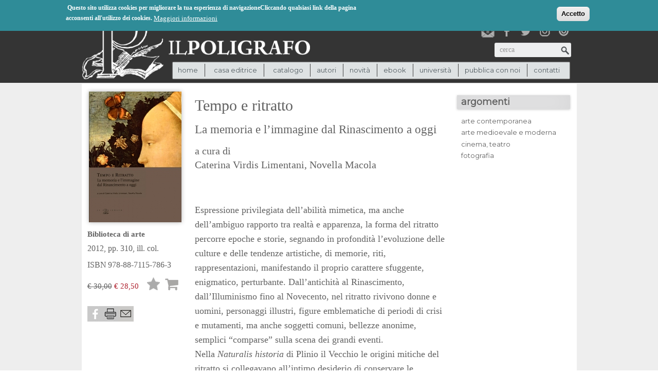

--- FILE ---
content_type: text/html; charset=utf-8
request_url: https://poligrafo.it/tempo-e-ritratto
body_size: 13243
content:
<!DOCTYPE html PUBLIC "-//W3C//DTD XHTML+RDFa 1.0//EN"
  "http://www.w3.org/MarkUp/DTD/xhtml-rdfa-1.dtd">
<html xmlns="http://www.w3.org/1999/xhtml" xml:lang="it" version="XHTML+RDFa 1.0" dir="ltr"
  xmlns:og="http://ogp.me/ns#"
  xmlns:article="http://ogp.me/ns/article#"
  xmlns:book="http://ogp.me/ns/book#"
  xmlns:profile="http://ogp.me/ns/profile#"
  xmlns:video="http://ogp.me/ns/video#"
  xmlns:product="http://ogp.me/ns/product#"
  xmlns:content="http://purl.org/rss/1.0/modules/content/"
  xmlns:dc="http://purl.org/dc/terms/"
  xmlns:foaf="http://xmlns.com/foaf/0.1/"
  xmlns:rdfs="http://www.w3.org/2000/01/rdf-schema#"
  xmlns:sioc="http://rdfs.org/sioc/ns#"
  xmlns:sioct="http://rdfs.org/sioc/types#"
  xmlns:skos="http://www.w3.org/2004/02/skos/core#"
  xmlns:xsd="http://www.w3.org/2001/XMLSchema#">

<head profile="http://www.w3.org/1999/xhtml/vocab">
  <meta http-equiv="Content-Type" content="text/html; charset=utf-8" />
<link rel="shortcut icon" href="https://poligrafo.it/sites/default/files/favicon2_0.png" type="image/png" />
<meta name="description" content="Espressione privilegiata dell’abilità mimetica, ma anche dell’ambiguo rapporto tra realtà e apparenza, la forma del ritratto percorre epoche e storie, segnando in profondità l’evoluzione delle culture e delle tendenze artistiche, di memorie, riti, rappresentazioni, manifestando il proprio carattere sfuggente, enigmatico, perturbante." />
<meta name="generator" content="Drupal 7 (http://drupal.org)" />
<link rel="canonical" href="https://poligrafo.it/tempo-e-ritratto" />
<link rel="shortlink" href="https://poligrafo.it/node/1676" />
<meta property="og:site_name" content="Il Poligrafo casa editrice" />
<meta property="og:type" content="product" />
<meta property="og:url" content="https://poligrafo.it/tempo-e-ritratto" />
<meta property="og:title" content="Tempo e ritratto" />
<meta property="og:description" content="Espressione privilegiata dell’abilità mimetica, ma anche dell’ambiguo rapporto tra realtà e apparenza, la forma del ritratto percorre epoche e storie, segnando in profondità l’evoluzione delle culture e delle tendenze artistiche, di memorie, riti, rappresentazioni, manifestando il proprio carattere sfuggente, enigmatico, perturbante." />
<meta property="og:updated_time" content="2017-07-10T14:39:31+02:00" />
<meta property="og:image:url" content="https://poligrafo.it/sites/default/files/4_biblioteca%20di%20arte_tempo%20e%20ritratto_0.jpg" />
<meta property="article:published_time" content="2014-07-03T16:34:26+02:00" />
<meta property="article:modified_time" content="2017-07-10T14:39:31+02:00" />
  <title>Il Poligrafo casa editrice : Tempo e ritratto</title>
<meta property="og:locale" content="it_COUNTRY" />
<!--<meta name="description" property="og:description" content="Il Poligrafo casa editrice : Tempo e ritratto" />-->
  <link type="text/css" rel="stylesheet" href="https://poligrafo.it/sites/default/files/css/css_xE-rWrJf-fncB6ztZfd2huxqgxu4WO-qwma6Xer30m4.css" media="all" />
<link type="text/css" rel="stylesheet" href="https://poligrafo.it/sites/default/files/css/css_4o7Exmz93oVEawmBWDMH5pdsHp7NfNGjLrdZaNlMFl8.css" media="all" />
<link type="text/css" rel="stylesheet" href="https://poligrafo.it/sites/default/files/css/css_Hmu3zxLEXy361wOZsx6Ajih1L0bb2s3vmQyQodJ3yX4.css" media="all" />
<style type="text/css" media="all">
<!--/*--><![CDATA[/*><!--*/
#sliding-popup.sliding-popup-top,#sliding-popup.sliding-popup-top .eu-cookie-withdraw-banner,.eu-cookie-withdraw-tab{background:#0779BF;}#sliding-popup.sliding-popup-top.eu-cookie-withdraw-wrapper{background:transparent}#sliding-popup .popup-content #popup-text h1,#sliding-popup .popup-content #popup-text h2,#sliding-popup .popup-content #popup-text h3,#sliding-popup .popup-content #popup-text p,.eu-cookie-compliance-secondary-button,.eu-cookie-withdraw-tab{color:#ffffff !important;}.eu-cookie-withdraw-tab{border-color:#ffffff;}.eu-cookie-compliance-more-button{color:#ffffff !important;}#sliding-popup.sliding-popup-top{position:fixed;}

/*]]>*/-->
</style>
<link type="text/css" rel="stylesheet" href="https://poligrafo.it/sites/default/files/css/css_d33vHht1wDJHwGFUtaNGrmL4Y-RUE5pLX8TRcw8iy5Y.css" media="all" />
<link type="text/css" rel="stylesheet" href="https://fonts.googleapis.com/css?family=Montserrat:regular&amp;subset=latin" media="all" />
  <script type="text/javascript" src="//code.jquery.com/jquery-1.10.2.min.js"></script>
<script type="text/javascript">
<!--//--><![CDATA[//><!--
window.jQuery || document.write("<script src='/sites/all/modules/jquery_update/replace/jquery/1.10/jquery.min.js'>\x3C/script>")
//--><!]]>
</script>
<script type="text/javascript" src="https://poligrafo.it/misc/jquery-extend-3.4.0.js?v=1.10.2"></script>
<script type="text/javascript" src="https://poligrafo.it/misc/jquery-html-prefilter-3.5.0-backport.js?v=1.10.2"></script>
<script type="text/javascript" src="https://poligrafo.it/misc/jquery.once.js?v=1.2"></script>
<script type="text/javascript" src="https://poligrafo.it/misc/drupal.js?t0m5et"></script>
<script type="text/javascript" src="https://poligrafo.it/sites/all/modules/eu_cookie_compliance/js/jquery.cookie-1.4.1.min.js?v=1.4.1"></script>
<script type="text/javascript" src="https://poligrafo.it/misc/form-single-submit.js?v=7.103"></script>
<script type="text/javascript" src="https://poligrafo.it/sites/default/files/languages/it_dJSuL6YdsyrUk47m25W0fR4i1Mih2eQuBq1swJMf3JU.js?t0m5et"></script>
<script type="text/javascript" src="https://poligrafo.it/sites/all/modules/lightbox2/js/lightbox.js?t0m5et"></script>
<script type="text/javascript" src="https://poligrafo.it/sites/all/modules/jcarousel/js/jcarousel.js?t0m5et"></script>
<script type="text/javascript" src="https://poligrafo.it/sites/all/modules/jcarousel/js/jquery.jcarousel.min.js?t0m5et"></script>
<script type="text/javascript" src="https://poligrafo.it/sites/all/modules/google_analytics/googleanalytics.js?t0m5et"></script>
<script type="text/javascript">
<!--//--><![CDATA[//><!--
(function(i,s,o,g,r,a,m){i["GoogleAnalyticsObject"]=r;i[r]=i[r]||function(){(i[r].q=i[r].q||[]).push(arguments)},i[r].l=1*new Date();a=s.createElement(o),m=s.getElementsByTagName(o)[0];a.async=1;a.src=g;m.parentNode.insertBefore(a,m)})(window,document,"script","//www.google-analytics.com/analytics.js","ga");ga("create", "UA-111429490-1", {"cookieDomain":"auto"});ga("send", "pageview");
//--><!]]>
</script>
<script type="text/javascript" src="https://poligrafo.it/sites/all/themes/spotlight/js/html5shiv.js?t0m5et"></script>
<script type="text/javascript" src="https://poligrafo.it/sites/all/themes/spotlight/js/jquery-ui.min.js?t0m5et"></script>
<script type="text/javascript" src="https://poligrafo.it/sites/all/themes/spotlight/js/jquery.quicksand.js?t0m5et"></script>
<script type="text/javascript" src="https://poligrafo.it/sites/all/themes/spotlight/js/functions.js?t0m5et"></script>
<script type="text/javascript" src="https://poligrafo.it/sites/all/themes/spotlight/js/customfunctions.js?t0m5et"></script>
<script type="text/javascript" src="https://poligrafo.it/sites/all/themes/spotlight/js/mobile-detect.js?t0m5et"></script>
<script type="text/javascript">
<!--//--><![CDATA[//><!--
jQuery.extend(Drupal.settings, {"basePath":"\/","pathPrefix":"","setHasJsCookie":0,"ajaxPageState":{"theme":"spotlight","theme_token":"dfQgqws9VyDiKJqiQst39p0iB3GS2xvAQ6EsL_drGAg","js":{"0":1,"1":1,"sites\/all\/modules\/eu_cookie_compliance\/js\/eu_cookie_compliance.js":1,"\/\/code.jquery.com\/jquery-1.10.2.min.js":1,"2":1,"misc\/jquery-extend-3.4.0.js":1,"misc\/jquery-html-prefilter-3.5.0-backport.js":1,"misc\/jquery.once.js":1,"misc\/drupal.js":1,"sites\/all\/modules\/eu_cookie_compliance\/js\/jquery.cookie-1.4.1.min.js":1,"misc\/form-single-submit.js":1,"public:\/\/languages\/it_dJSuL6YdsyrUk47m25W0fR4i1Mih2eQuBq1swJMf3JU.js":1,"sites\/all\/modules\/lightbox2\/js\/lightbox.js":1,"sites\/all\/modules\/jcarousel\/js\/jcarousel.js":1,"sites\/all\/modules\/jcarousel\/js\/jquery.jcarousel.min.js":1,"sites\/all\/modules\/google_analytics\/googleanalytics.js":1,"3":1,"sites\/all\/themes\/spotlight\/js\/html5shiv.js":1,"sites\/all\/themes\/spotlight\/js\/jquery-ui.min.js":1,"sites\/all\/themes\/spotlight\/js\/jquery.quicksand.js":1,"sites\/all\/themes\/spotlight\/js\/functions.js":1,"sites\/all\/themes\/spotlight\/js\/customfunctions.js":1,"sites\/all\/themes\/spotlight\/js\/mobile-detect.js":1},"css":{"modules\/system\/system.base.css":1,"modules\/system\/system.menus.css":1,"modules\/system\/system.messages.css":1,"modules\/system\/system.theme.css":1,"sites\/all\/modules\/commerce_osp\/commerce_osp.css":1,"sites\/all\/modules\/date\/date_api\/date.css":1,"sites\/all\/modules\/date\/date_popup\/themes\/datepicker.1.7.css":1,"modules\/field\/theme\/field.css":1,"modules\/node\/node.css":1,"modules\/search\/search.css":1,"modules\/user\/user.css":1,"sites\/all\/modules\/webform_confirm_email\/webform_confirm_email.css":1,"sites\/all\/modules\/views\/css\/views.css":1,"sites\/all\/modules\/ckeditor\/ckeditor.css":1,"sites\/all\/modules\/ctools\/css\/ctools.css":1,"sites\/all\/modules\/lightbox2\/css\/lightbox.css":1,"sites\/all\/modules\/field_group\/field_group.field_ui.css":1,"sites\/all\/modules\/jcarousel\/skins\/default\/jcarousel-default.css":1,"sites\/all\/modules\/eu_cookie_compliance\/css\/eu_cookie_compliance.css":1,"sites\/all\/modules\/jquery_update\/replace\/ui\/themes\/base\/minified\/jquery-ui.min.css":1,"sites\/all\/modules\/jquery_update\/replace\/ui\/themes\/base\/minified\/jquery.ui.theme.min.css":1,"0":1,"sites\/all\/themes\/spotlight\/css\/bootstrap.css":1,"sites\/all\/themes\/spotlight\/css\/bootstrap-responsive.css":1,"sites\/all\/themes\/spotlight\/css\/styles.css":1,"sites\/all\/themes\/spotlight\/css\/responsive.css":1,"sites\/all\/themes\/spotlight\/css\/spotlight_custom.css":1,"https:\/\/fonts.googleapis.com\/css?family=Montserrat:regular\u0026subset=latin":1}},"jcarousel":{"ajaxPath":"\/jcarousel\/ajax\/views","carousels":{"jcarousel-dom-1":{"view_options":{"view_args":"1488\/1676","view_path":"node\/1676","view_base_path":null,"view_display_id":"block_2","view_name":"related_products","jcarousel_dom_id":1},"wrap":"circular","visible":3,"scroll":3,"autoPause":1,"start":1,"skin":"default","selector":".jcarousel-dom-1"},"prodottiaffini":{"horizontal":true,"skin":"default","selector":".prodottiaffini"},"jcarousel-dom-2":{"view_options":{"view_args":"110\/1676","view_path":"node\/1676","view_base_path":null,"view_display_id":"block","view_name":"related_products","jcarousel_dom_id":2},"wrap":"circular","visible":3,"scroll":3,"autoPause":1,"start":1,"skin":"default","selector":".jcarousel-dom-2"}}},"lightbox2":{"rtl":"0","file_path":"\/(\\w\\w\/)public:\/","default_image":"\/sites\/all\/modules\/lightbox2\/images\/brokenimage.jpg","border_size":10,"font_color":"000","box_color":"fff","top_position":"","overlay_opacity":"0.8","overlay_color":"000","disable_close_click":1,"resize_sequence":0,"resize_speed":400,"fade_in_speed":400,"slide_down_speed":600,"use_alt_layout":0,"disable_resize":0,"disable_zoom":0,"force_show_nav":1,"show_caption":1,"loop_items":0,"node_link_text":"View Image Details","node_link_target":0,"image_count":"Image !current of !total","video_count":"Video !current of !total","page_count":"Page !current of !total","lite_press_x_close":"press \u003Ca href=\u0022#\u0022 onclick=\u0022hideLightbox(); return FALSE;\u0022\u003E\u003Ckbd\u003Ex\u003C\/kbd\u003E\u003C\/a\u003E to close","download_link_text":"","enable_login":false,"enable_contact":false,"keys_close":"c x 27","keys_previous":"p 37","keys_next":"n 39","keys_zoom":"z","keys_play_pause":"32","display_image_size":"original","image_node_sizes":"()","trigger_lightbox_classes":"","trigger_lightbox_group_classes":"","trigger_slideshow_classes":"","trigger_lightframe_classes":"","trigger_lightframe_group_classes":"","custom_class_handler":0,"custom_trigger_classes":"","disable_for_gallery_lists":true,"disable_for_acidfree_gallery_lists":true,"enable_acidfree_videos":true,"slideshow_interval":5000,"slideshow_automatic_start":true,"slideshow_automatic_exit":true,"show_play_pause":true,"pause_on_next_click":false,"pause_on_previous_click":true,"loop_slides":false,"iframe_width":600,"iframe_height":400,"iframe_border":1,"enable_video":0,"useragent":"Mozilla\/5.0 (compatible; AhrefsBot\/7.0; +http:\/\/ahrefs.com\/robot\/)"},"urlIsAjaxTrusted":{"\/tempo-e-ritratto":true},"eu_cookie_compliance":{"popup_enabled":1,"popup_agreed_enabled":0,"popup_hide_agreed":0,"popup_clicking_confirmation":1,"popup_scrolling_confirmation":false,"popup_html_info":"\u003Cdiv\u003E\n  \u003Cdiv class=\u0022popup-content info\u0022\u003E\n    \u003Cdiv id=\u0022popup-text\u0022\u003E\n      \u003Cp\u003E\u00a0Questo sito utilizza cookies per migliorare la tua esperienza di navigazioneCliccando qualsiasi link della pagina acconsenti all\u0027utilizzo dei cookies.\u003C\/p\u003E\n              \u003Cbutton type=\u0022button\u0022 class=\u0022find-more-button eu-cookie-compliance-more-button\u0022\u003EMaggiori informazioni\u003C\/button\u003E\n          \u003C\/div\u003E\n    \u003Cdiv id=\u0022popup-buttons\u0022\u003E\n      \u003Cbutton type=\u0022button\u0022 class=\u0022agree-button eu-cookie-compliance-default-button\u0022\u003EAccetto\u003C\/button\u003E\n          \u003C\/div\u003E\n  \u003C\/div\u003E\n\u003C\/div\u003E","use_mobile_message":false,"mobile_popup_html_info":"\u003Cdiv\u003E\n  \u003Cdiv class=\u0022popup-content info\u0022\u003E\n    \u003Cdiv id=\u0022popup-text\u0022\u003E\n                    \u003Cbutton type=\u0022button\u0022 class=\u0022find-more-button eu-cookie-compliance-more-button\u0022\u003EMaggiori informazioni\u003C\/button\u003E\n          \u003C\/div\u003E\n    \u003Cdiv id=\u0022popup-buttons\u0022\u003E\n      \u003Cbutton type=\u0022button\u0022 class=\u0022agree-button eu-cookie-compliance-default-button\u0022\u003EAccetto\u003C\/button\u003E\n          \u003C\/div\u003E\n  \u003C\/div\u003E\n\u003C\/div\u003E\n","mobile_breakpoint":"768","popup_html_agreed":"\u003Cdiv\u003E\n  \u003Cdiv class=\u0022popup-content agreed\u0022\u003E\n    \u003Cdiv id=\u0022popup-text\u0022\u003E\n      \u003Cp\u003EThank you for accepting cookiesYou can now hide this message or find out more about cookies.\u003C\/p\u003E\n    \u003C\/div\u003E\n    \u003Cdiv id=\u0022popup-buttons\u0022\u003E\n      \u003Cbutton type=\u0022button\u0022 class=\u0022hide-popup-button eu-cookie-compliance-hide-button\u0022\u003ENascondi\u003C\/button\u003E\n              \u003Cbutton type=\u0022button\u0022 class=\u0022find-more-button eu-cookie-compliance-more-button-thank-you\u0022 \u003EMaggiori info\u003C\/button\u003E\n          \u003C\/div\u003E\n  \u003C\/div\u003E\n\u003C\/div\u003E","popup_use_bare_css":false,"popup_height":"auto","popup_width":"100%","popup_delay":1000,"popup_link":"\/privacy-policy","popup_link_new_window":1,"popup_position":1,"popup_language":"it","store_consent":false,"better_support_for_screen_readers":0,"reload_page":0,"domain":"","popup_eu_only_js":0,"cookie_lifetime":100,"cookie_session":false,"disagree_do_not_show_popup":0,"method":"default","whitelisted_cookies":"","withdraw_markup":"\u003Cbutton type=\u0022button\u0022 class=\u0022eu-cookie-withdraw-tab\u0022\u003EPrivacy settings\u003C\/button\u003E\n\u003Cdiv class=\u0022eu-cookie-withdraw-banner\u0022\u003E\n  \u003Cdiv class=\u0022popup-content info\u0022\u003E\n    \u003Cdiv id=\u0022popup-text\u0022\u003E\n      \u003Ch2\u003EWe use cookies on this site to enhance your user experience\u003C\/h2\u003E\n\u003Cp\u003EYou have given your consent for us to set cookies.\u003C\/p\u003E\n    \u003C\/div\u003E\n    \u003Cdiv id=\u0022popup-buttons\u0022\u003E\n      \u003Cbutton type=\u0022button\u0022 class=\u0022eu-cookie-withdraw-button\u0022\u003EWithdraw consent\u003C\/button\u003E\n    \u003C\/div\u003E\n  \u003C\/div\u003E\n\u003C\/div\u003E\n","withdraw_enabled":false},"googleanalytics":{"trackOutbound":1,"trackMailto":1,"trackDownload":1,"trackDownloadExtensions":"7z|aac|arc|arj|asf|asx|avi|bin|csv|doc(x|m)?|dot(x|m)?|exe|flv|gif|gz|gzip|hqx|jar|jpe?g|js|mp(2|3|4|e?g)|mov(ie)?|msi|msp|pdf|phps|png|ppt(x|m)?|pot(x|m)?|pps(x|m)?|ppam|sld(x|m)?|thmx|qtm?|ra(m|r)?|sea|sit|tar|tgz|torrent|txt|wav|wma|wmv|wpd|xls(x|m|b)?|xlt(x|m)|xlam|xml|z|zip"}});
//--><!]]>
</script>
                   
  <meta name="viewport" content="width=device-width, initial-scale=1, maximum-scale=1">
</head>
<body class="html not-front not-logged-in no-sidebars page-node page-node- page-node-1676 node-type-product-display" >
  <div id="skip-link">
    <a href="#" class="element-invisible element-focusable">Jump to Navigation</a>
  </div>
    



<header>
	<div id="topbar">
		<div class="container-fluid">
		  <div class="row-fluid">
		    <div class="span12">
		     	<div id="group-assets">
			  <div class="region region-cart">
    <div id="block-commerce-cart-cart" class="block block-commerce-cart">

      
  
  <div class="content">
    <div class="cart-empty-block"> (0)</div>  </div>

</div><!-- /.block -->
  </div><!-- /.region -->
		
                          <div class="region region-eyebrow">
    <div id="block-menu-menu-eyebrow" class="block block-menu">

      
  
  <div class="content">
    <ul class="menu"><li class="first leaf"><a href="/user" title="">login</a></li>
<li class="last leaf"><a href="/checkout" title="">checkout</a></li>
</ul>  </div>

</div><!-- /.block -->
  </div><!-- /.region -->
                        </div>
		    </div>
		  </div>
		</div>
	</div>	

	<div id="header-main">
		<div class="container-fluid">
		  <div class="row-fluid">
		  	 <div class="span9">
			  	 <div id="logo">
				
					<a href='/'><img align='left' src='https://poligrafo.it/sites/default/files/logo_500x150_0.png'></a>					
					
				</div>
		  	 </div>
		  	 <div class="span3">
			  	 <div id="wrap">
					<div id="social">
                                               <a id="newsletter" href="/iscrizione-newsletter" title="Iscriviti alla nostra newsletter"></a>
						<a id="facebook" href="https://www.facebook.com/Il-Poligrafo-Casa-Editrice-725916947436608/" target="new" title="Poligrafo su facebook"></a>
						<a id="twitter" href="https://twitter.com/ilpoligrafo" target="new" title="Poligrafo su twitter"></a>
						<a id="instagram" href="https://www.instagram.com/ilpoligrafo/" target="new" title="Poligrafo su instagram"></a>
						<a id="issuu" href="https://issuu.com/ilpoligrafo" target="new" title="Poligrafo su issuu"></a>
					</div>
					
				</div>
                              <div id="search">
						  <div class="region region-search">
    <div id="block-search-form" class="block block-search">

      
  
  <div class="content">
    <form action="/tempo-e-ritratto" method="post" id="search-block-form" accept-charset="UTF-8"><div><div class="container-inline">
      <h2 class="element-invisible">Form di ricerca</h2>
    <div class="form-item form-type-textfield form-item-search-block-form">
  <label class="element-invisible" for="edit-search-block-form--2">Cerca </label>
 <input title="cerca" placeholder="cerca" type="text" id="edit-search-block-form--2" name="search_block_form" value="" size="15" maxlength="128" class="form-text" />
</div>
<div class="form-actions form-wrapper" id="edit-actions"><input type="submit" id="edit-submit--2" name="op" value="Cerca" class="form-submit" /></div><input type="hidden" name="form_build_id" value="form-7rWZWxId1H8Fzy2uUHGapsoKL490xx0pgmDv0mas2CM" />
<input type="hidden" name="form_id" value="search_block_form" />
</div>
</div></form>  </div>

</div><!-- /.block -->
  </div><!-- /.region -->
					</div>
		  	 </div>
                     
                    <div id="navigation">
                              <div class="region region-navigation">
    <div id="block-system-main-menu" class="block block-system block-menu">

      
  
  <div class="content">
    <ul class="menu"><li class="first leaf"><a href="/">Home</a></li>
<li class="expanded nolink"><span>casa editrice</span><ul class="menu"><li class="first leaf"><a href="/casa-editrice">casa editrice</a></li>
<li class="last leaf"><a href="/casa-editrice/partners">partners</a></li>
</ul></li>
<li class="expanded nolink"><span>catalogo</span><ul class="menu"><li class="first leaf"><a href="/catalogo" title="">ricerca</a></li>
<li class="leaf"><a href="/collane" title="">collane</a></li>
<li class="leaf"><a href="/riviste" title="">riviste</a></li>
<li class="last leaf"><a href="/promozioni">promozioni</a></li>
</ul></li>
<li class="leaf"><a href="/autori" title="">autori</a></li>
<li class="leaf"><a href="/novita" title="">novità</a></li>
<li class="leaf"><a href="/e-book" title="">ebook</a></li>
<li class="leaf"><a href="/universita">università</a></li>
<li class="leaf"><a href="/pubblica-con-noi">pubblica con noi</a></li>
<li class="last leaf"><a href="/contatti">contatti</a></li>
</ul>  </div>

</div><!-- /.block -->
  </div><!-- /.region -->
                    </div>
		  </div>
		</div> 
	</div>
</header>
<div id="main-container">
	<div id="main">
		<div class="container-fluid">
		
			<div class="row-fluid">
                                <div class="row-fluid">
				<div class="span12">
                                					</div>	
                                </div>
				<div class="span12">
                                    
										 				      				      				      
				</div>    
	
			</div>
		
			
			<div class="span12" id="before-node-display">		
				                             
                            			 
                            			</div>
                    			<div class="span9" id="node-display">
                            
                              <div class="region region-content">
    <div id="block-system-main" class="block block-system">

      
  
  <div class="content">
    <div id="node-1676" class="node node-product-display clearfix" about="/tempo-e-ritratto" typeof="sioc:Item foaf:Document">

 
  
  
  
  <div class="content">
      </div>

  
  
</div><!-- /.node -->
  </div>

</div><!-- /.block -->
<div id="block-views-full-product-details-block" class="block block-views">

      
  
  <div class="content">
    <div class="view view-full-product-details view-id-full_product_details view-display-id-block view-dom-id-0fbf17df3f132bf99b68ecc2e058061f">
            <div class="view-header">
      <div class="view view-product-image-and-gallery view-id-product_image_and_gallery view-display-id-block view-dom-id-6dd0d3c62e5bcc351256b17a5bf8ccdd">
        
  
  
      <div class="view-content">
        <div class="views-row views-row-1 views-row-odd views-row-first views-row-last">
      
  <div class="views-field views-field-field-image">        <div class="field-content"><a href="https://poligrafo.it/sites/default/files/styles/mg_scheda_zoomed_1024/public/4_biblioteca%20di%20arte_tempo%20e%20ritratto_0.jpg?itok=U2l6sgBA" rel="lightbox[field_image][]" title=""><img typeof="foaf:Image" src="https://poligrafo.it/sites/default/files/styles/product_display/public/4_biblioteca%20di%20arte_tempo%20e%20ritratto_0.jpg?itok=a6Vi2013" alt="" /></a></div>  </div>  
  <div class="views-field views-field-php-1">        <span class="field-content"><b><a href="collana_rivista/biblioteca-di-arte">Biblioteca di arte</a></b>   </span>  </div>  
  <span class="views-field views-field-field-brief-description">        <div class="field-content">2012,  pp. 310, ill. col. </div>  </span>  
  <div class="views-field views-field-field-isbn-issn">    <span class="views-label views-label-field-isbn-issn">ISBN</span>    <div class="field-content"> 978-88-7115-786-3</div>  </div>  
  <div class="views-field views-field-nothing">        <span class="field-content">  <div id="price"><span class="not-discounted">&euro; 30,00</span><pan class="discounted"> € 28,50</span></div>

 <div id="add"><form class="commerce-add-to-cart commerce-cart-add-to-cart-form-173" action="/tempo-e-ritratto" method="post" id="commerce-cart-add-to-cart-form-173" accept-charset="UTF-8"><div><input type="hidden" name="product_id" value="173" />
<input type="hidden" name="form_build_id" value="form-dxCJIl-uTOpxZFMWipyiVhKzS38vIkk3nIFAfNG-w_g" />
<input type="hidden" name="form_id" value="commerce_cart_add_to_cart_form_173" />
<a href="/user/login?wishlist_product=173&amp;destination=node/1676" class="add-to-wishlist" id="add-wishlist-173">Lista desideri</a><div id="edit-line-item-fields" class="form-wrapper"></div><input type="hidden" name="quantity" value="1" />
<input type="submit" id="edit-submit" name="op" value="Aggiungi al carrello" class="form-submit" /></div></form></div>
<div class="clearboth red"></div></span>  </div>  
  <div class="views-field views-field-php">        <span class="field-content"></span>  </div>  
  <div class="views-field views-field-nothing-1">        <span class="field-content"><div class="clearboth">
<a class="fbooklink" href="http://facebook.com/sharer.php?u=http://poligrafo.it/tempo-e-ritratto&t=tempo+e+ritratto target="_new" title="condividi su facebook"></a><a href="javascript:window.print();" target="_new" class="stampalink" title="stampa la scheda libro"></a><a href="/forward?path=tempo-e-ritratto"  class="sendtoafriendlink" title="segnala la pubblicazione"></a> 
</div></span>  </div>  </div>
    </div>
  
  
  
  
  
  
</div>    </div>
  
  
  
      <div class="view-content">
        <div class="views-row views-row-1 views-row-odd views-row-first views-row-last">
      
  <div class="views-field views-field-field-autori">        <div class="field-content"></div>  </div>  
  <div class="views-field views-field-php">        <span class="field-content"><h1 class="views-field views-field-title"><span class="field-content"> Tempo e ritratto</span>  </h1></span>  </div>  
  <div class="views-field views-field-field-sottotitolo">        <div class="field-content"><p>La memoria e l’immagine dal Rinascimento a oggi</p>
</div>  </div>  
  <div class="views-field views-field-field-curatori">    <span class="views-label views-label-field-curatori">a cura di </span>    <div class="field-content"><a href="/autori/caterina-virdis-limentani">Caterina Virdis Limentani</a>, <a href="/autori/novella-macola">Novella Macola</a></div>  </div>  
  <div class="views-field views-field-body">        <div class="field-content"><p>Espressione privilegiata dell’abilità mimetica, ma anche dell’ambiguo rapporto tra realtà e apparenza, la forma del ritratto percorre epoche e storie, segnando in profondità l’evoluzione delle culture e delle tendenze artistiche, di memorie, riti, rappresentazioni, manifestando il proprio carattere sfuggente, enigmatico, perturbante. Dall’antichità al Rinascimento, dall’Illuminismo fino al Novecento, nel ritratto rivivono donne e uomini, personaggi illustri, figure emblematiche di periodi di crisi e mutamenti, ma anche soggetti comuni, bellezze anonime, semplici “comparse” sulla scena dei grandi eventi.<br />
	Nella <i>Naturalis historia</i> di Plinio il Vecchio le origini mitiche del ritratto si collegavano all’intimo desiderio di conservare le sembianze del volto amato, di preservarne l’effigie dallo scorrere lacerante del tempo, richiamando qualcosa che sta “al posto di”, come nel verbo latino <i>protraho</i> (da cui <i>portrait</i> in francese e inglese).<br />
	Tuttavia è agli albori della modernità che il trionfo del ritratto, come viene evidenziato nei saggi qui raccolti, riflette e accompagna l’affermazione di una nuova visione dell’uomo, laica e secolarizzata, annunciando l’approssimarsi di un’era inquieta, in cui si incrociano percorsi e sperimentazioni, avanguardie artistiche e invenzioni come la fotografia, rappresentazioni iperrealistiche e astratte. È questa, del resto, la dialettica di una apparente immobilità che sembra connaturata al ritratto e che Walter Benjamin annoterà nelle sue riflessioni: «Non è che il passato getti la sua luce sul presente o il presente la sua luce sul passato, ma immagine è ciò in cui quel che è stato si unisce fulmineamente con l’ora in una costellazione. In altre parole, immagine è la dialettica nell’immobilità». Una immobilità solo apparente, che rinvia a un’interna tensione, a una densa stratificazione di livelli espressivi e significati, di rimandi e possibili interpretazioni.</p>
</div>  </div>  
  <div class="views-field views-field-field-bio-autori">        <div class="field-content"></div>  </div>  
  <div class="views-field views-field-field-bio-curatori">        <div class="field-content"><p>Caterina Virdis Limentani, storica dell’arte moderna, ha insegnato all’Università di Padova e dal 2007 si è trasferita all’Università di Sassari. La sua produzione è prevalentemente dedicata alla pittura e alla miniatura del Rinascimento europeo e alle indagini tecnologiche relative alla pittura. Ha inoltre rivelato interesse continuo per l’estetica e la produzione degli artisti del nostro tempo, dimostrandosi attenta in particolare ai classici della pittura contemporanea.</p>
<p>	Novella Macola ha conseguito il Dottorato di ricerca in Storia e Critica dei Beni Artistici e Musicali presso l’Università degli Studi di Padova; è stata assegnista di ricerca in Storia dell’Arte Moderna a Sassari. Ha pubblicato <i>Sguardi e scritture. Figure con libro nella ritrattistica italiana della prima metà del Cinquecento</i> (Venezia, Istituto Veneto di Scienze Lettere ed Arti, 2007).</p>
</div>  </div>  </div>
    </div>
  
  
  
  
  
  
</div>  </div>

</div><!-- /.block -->
<div id="block-block-26" class="block block-block">

      
  
  <div class="content">
    <h2 onClick="jQuery('#block-block-26').find('.view-id-prossimi_eventi').children().find('.view-content').toggle('slow');"> eventi / presentazioni &raquo;</h2><div class="view view-prossimi-eventi view-id-prossimi_eventi view-display-id-eventi_futuri_pubblicazione view-dom-id-f9040ae48a446aafcc3d2bcf6572648b">
        
  
  
      <div class="view-empty">
      <p>non ci sono prossimi eventi associati alla pubblicazione</p>
    </div>
  
  
  
  
      <div class="view-footer">
      <div class="view view-prossimi-eventi view-id-prossimi_eventi view-display-id-archivio_eventi_scheda view-dom-id-1f4d672f48221689391c707e95d4d261">
            <div class="view-header">
      <h4 onClick="jQuery(this).parent().parent().find('.view-content').toggle('slow');">Archivio &raquo;</h4>    </div>
  
  
  
      <div class="view-content">
        <div class="views-row views-row-1 views-row-odd views-row-first">
      
  <div class="views-field views-field-field-dataevento">        <div class="field-content"><span class="date-display-single" property="dc:date" datatype="xsd:dateTime" content="2013-05-06T16:00:00+02:00">06 Maggio 2013 ore 16:00</span></div>  </div>  
  <div class="views-field views-field-title">        <span class="field-content"><a href="/eventi/tempo-e-ritratto-1">Ferrara, Sala dei Comuni Castello Estense</a></span>  </div>  
  <div class="views-field views-field-edit-node">        <span class="field-content"></span>  </div>  
  <div class="views-field views-field-delete-node">        <span class="field-content"></span>  </div>  </div>
  <div class="views-row views-row-2 views-row-even views-row-last">
      
  <div class="views-field views-field-field-dataevento">        <div class="field-content"><span class="date-display-single" property="dc:date" datatype="xsd:dateTime" content="2012-12-20T17:00:00+01:00">20 Dicembre 2012 ore 17:00</span></div>  </div>  
  <div class="views-field views-field-title">        <span class="field-content"><a href="/eventi/tempo-e-ritratto">Padova, Libreria La forma del libro</a></span>  </div>  
  <div class="views-field views-field-edit-node">        <span class="field-content"></span>  </div>  
  <div class="views-field views-field-delete-node">        <span class="field-content"></span>  </div>  </div>
    </div>
  
  
  
  
  
  
</div>    </div>
  
  
</div>  </div>

</div><!-- /.block -->
<div id="block-block-14" class="block block-block">

      
  
  <div class="content">
    <div class="view view-related-products view-id-related_products view-display-id-block_2 view-dom-id-39c0dbe4d343a6ee4fa3ce8d80e72298">
            <div class="view-header">
      <h2>dello stesso autore</h2>
    </div>
  
  
  
      <div class="view-content">
      <ul class="jcarousel jcarousel-view--related-products--block-2 jcarousel-dom-1">
      <li class="jcarousel-item-1 odd" style="display: none;">  
  <div class="views-field views-field-field-image">        <div class="field-content"><a href="/amicizia"><img typeof="foaf:Image" src="https://poligrafo.it/sites/default/files/styles/featured_products/public/15_humanitas_per%20amicizia.jpg?itok=ZPWhwEfF" alt="" /></a></div>  </div>  
  <div class="views-field views-field-field-autori">        <div class="field-content"></div>  </div>  
  <div class="views-field views-field-php">        <span class="field-content"><a href='/amicizia'>Per Amicizia<div class='sottotitolo'><p>Scritti di filologia e letteratura <br />in memoria di Giovanna Rabitti</p>
</div></a></span>  </div>  
  <div class="views-field views-field-php-1">        <span class="field-content">a cura di  </span>  </div>  
  <div class="views-field views-field-field-curatori">        <div class="field-content"><a href="/autori/caterina-virdis-limentani">Caterina Virdis Limentani</a>, <a href="/autori/monica-farnetti">Monica Farnetti</a></div>  </div></li>
      <li class="jcarousel-item-2 even" style="display: none;">  
  <div class="views-field views-field-field-image">        <div class="field-content"><a href="/nordsud-presenze-e-ricezioni-fiamminghe-liguria-veneto-e-sardegna"><img typeof="foaf:Image" src="https://poligrafo.it/sites/default/files/styles/featured_products/public/6_humanitas_nord%20sud.jpg?itok=YQN9Iz7d" alt="" /></a></div>  </div>  
  <div class="views-field views-field-field-autori">        <div class="field-content"></div>  </div>  
  <div class="views-field views-field-php">        <span class="field-content"><a href='/nordsud-presenze-e-ricezioni-fiamminghe-liguria-veneto-e-sardegna'>Nord/Sud <br />Presenze e ricezioni fiamminghe in Liguria, Veneto e Sardegna<div class='sottotitolo'><p>Prospettive di studio e indagini tecniche</p>
</div></a></span>  </div>  
  <div class="views-field views-field-php-1">        <span class="field-content">a cura di  </span>  </div>  
  <div class="views-field views-field-field-curatori">        <div class="field-content"><a href="/autori/caterina-virdis-limentani">Caterina Virdis Limentani</a>, <a href="/autori/maddalena-bellavitis">Maddalena Bellavitis</a></div>  </div></li>
      <li class="jcarousel-item-3 odd" style="display: none;">  
  <div class="views-field views-field-field-image">        <div class="field-content"><a href="/stanis-dessy"><img typeof="foaf:Image" src="https://poligrafo.it/sites/default/files/styles/featured_products/public/stanis%20dessy_2000_0.jpg?itok=4GUjdIQH" alt="" /></a></div>  </div>  
  <div class="views-field views-field-field-autori">        <div class="field-content"></div>  </div>  
  <div class="views-field views-field-php">        <span class="field-content"><a href='/stanis-dessy'>Stanis Dessy<div class='sottotitolo'><p>Dipinti e opere grafiche nel centenario della nascita</p>
</div></a></span>  </div>  
  <div class="views-field views-field-php-1">        <span class="field-content">a cura di  </span>  </div>  
  <div class="views-field views-field-field-curatori">        <div class="field-content"><a href="/autori/caterina-virdis-limentani">Caterina Virdis Limentani</a></div>  </div></li>
      <li class="jcarousel-item-4 even" style="display: none;">  
  <div class="views-field views-field-field-image">        <div class="field-content"><a href="/tracciati-del-femminile-padova"><img typeof="foaf:Image" src="https://poligrafo.it/sites/default/files/styles/featured_products/public/tracciati%20del%20femminile%20a%20padova_1995.jpg?itok=x8ygz_9k" alt="" /></a></div>  </div>  
  <div class="views-field views-field-field-autori">        <div class="field-content"></div>  </div>  
  <div class="views-field views-field-php">        <span class="field-content"><a href='/tracciati-del-femminile-padova'>Tracciati del femminile a Padova<div class='sottotitolo'><p>Immagini e Storie di Donne</p>
</div></a></span>  </div>  
  <div class="views-field views-field-php-1">        <span class="field-content">a cura di  </span>  </div>  
  <div class="views-field views-field-field-curatori">        <div class="field-content"><a href="/autori/caterina-virdis-limentani">Caterina Virdis Limentani</a>, <a href="/autori/mirella-cisotto-nalon">Mirella Cisotto Nalon</a></div>  </div></li>
  </ul>
    </div>
  
  
  
  
  
  
</div>  </div>

</div><!-- /.block -->
<div id="block-views-related-products-block" class="block block-views">

      
  
  <div class="content">
    <div class="view view-related-products view-id-related_products view-display-id-block view-dom-id-412cc4bcb25072a27f7a543d035c99e2">
            <div class="view-header">
      <h2>nella stessa collana</h2>
    </div>
  
  
  
      <div class="view-content">
      <ul class="jcarousel jcarousel-view--related-products--block jcarousel-dom-2">
      <li class="jcarousel-item-1 odd" style="display: none;">  
  <div class="views-field views-field-field-image">        <div class="field-content"><a href="/il-teatro-sociale-di-belluno"><img typeof="foaf:Image" src="https://poligrafo.it/sites/default/files/styles/featured_products/public/ilpoligrafo_Teatro.belluno_copertina.jpg?itok=kY_z3s0I" alt="" /></a></div>  </div>  
  <div class="views-field views-field-field-autori">        <div class="field-content"></div>  </div>  
  <div class="views-field views-field-php">        <span class="field-content"><a href='/il-teatro-sociale-di-belluno'>Il Teatro Sociale di Belluno<div class='sottotitolo'><p>Un’indagine storico-artistica</p>
</div></a></span>  </div>  
  <div class="views-field views-field-php-1">        <span class="field-content">a cura di  </span>  </div>  
  <div class="views-field views-field-field-curatori">        <div class="field-content"><a href="/autori/mara-losso">Mara Losso</a>, <a href="/autori/francesca-penoni">Francesca Penoni</a></div>  </div></li>
      <li class="jcarousel-item-2 even" style="display: none;">  
  <div class="views-field views-field-field-image">        <div class="field-content"><a href="/gino-fogolari"><img typeof="foaf:Image" src="https://poligrafo.it/sites/default/files/styles/featured_products/public/ilpoligrafo_fogolari_cover%2029.11.2022_piatto.jpg?itok=3C3ALvXg" alt="" /></a></div>  </div>  
  <div class="views-field views-field-field-autori">        <div class="field-content"><a href="/autori/alice-cutull%C3%A8">Alice Cutullè</a></div>  </div>  
  <div class="views-field views-field-php">        <span class="field-content"><a href='/gino-fogolari'>Gino Fogolari<div class='sottotitolo'><p>Una vita in difesa del patrimonio artistico</p>
</div></a></span>  </div>  
  <div class="views-field views-field-php-1">        <span class="field-content"> </span>  </div></li>
      <li class="jcarousel-item-3 odd" style="display: none;">  
  <div class="views-field views-field-field-image">        <div class="field-content"><a href="/arte-e-guerra"><img typeof="foaf:Image" src="https://poligrafo.it/sites/default/files/styles/featured_products/public/cover%20Arte%20e%20guerra.jpg?itok=KoWX2f0V" alt="" /></a></div>  </div>  
  <div class="views-field views-field-field-autori">        <div class="field-content"></div>  </div>  
  <div class="views-field views-field-php">        <span class="field-content"><a href='/arte-e-guerra'>Arte e guerra<div class='sottotitolo'><p>Storie dal Risorgimento all’età contemporanea</p>
</div></a></span>  </div>  
  <div class="views-field views-field-php-1">        <span class="field-content">a cura di  </span>  </div>  
  <div class="views-field views-field-field-curatori">        <div class="field-content"><a href="/autori/carmelo-bajamonte">Carmelo Bajamonte</a>, <a href="/autori/marta-nezzo">Marta Nezzo</a></div>  </div></li>
      <li class="jcarousel-item-4 even" style="display: none;">  
  <div class="views-field views-field-field-image">        <div class="field-content"><a href="/questioni-di-moda"><img typeof="foaf:Image" src="https://poligrafo.it/sites/default/files/styles/featured_products/public/cover%20zamperini%20copia_0.jpg?itok=f3Ie_7JR" alt="" /></a></div>  </div>  
  <div class="views-field views-field-field-autori">        <div class="field-content"></div>  </div>  
  <div class="views-field views-field-php">        <span class="field-content"><a href='/questioni-di-moda'>Questioni di moda<div class='sottotitolo'><p>Iconografia, fonti e storia dal XIV al XX secolo</p>
</div></a></span>  </div>  
  <div class="views-field views-field-php-1">        <span class="field-content">a cura di  </span>  </div>  
  <div class="views-field views-field-field-curatori">        <div class="field-content"><a href="/autori/alessandra-zamperini">Alessandra Zamperini</a></div>  </div></li>
      <li class="jcarousel-item-5 odd" style="display: none;">  
  <div class="views-field views-field-field-image">        <div class="field-content"><a href="/dire-l%E2%80%99arte"><img typeof="foaf:Image" src="https://poligrafo.it/sites/default/files/styles/featured_products/public/Nezzo%20ok.jpg?itok=4Nah2b2L" alt="" /></a></div>  </div>  
  <div class="views-field views-field-field-autori">        <div class="field-content"><a href="/autori/marta-nezzo">Marta Nezzo</a>, <a href="/autori/giuliana-tomasella">Giuliana Tomasella</a></div>  </div>  
  <div class="views-field views-field-php">        <span class="field-content"><a href='/dire-l’arte'>Dire l’arte<div class='sottotitolo'><p>Percorsi critici dall’Antichità al primo Novecento</p>
</div></a></span>  </div>  
  <div class="views-field views-field-php-1">        <span class="field-content"> </span>  </div></li>
      <li class="jcarousel-item-6 even" style="display: none;">  
  <div class="views-field views-field-field-image">        <div class="field-content"><a href="/arte-e-scienza-tra-urbino-e-milano"><img typeof="foaf:Image" src="https://poligrafo.it/sites/default/files/styles/featured_products/public/Arte%20e%20scienza%20tra%20Urbino%20e%20Milano.jpg?itok=JmZJOisk" alt="" /></a></div>  </div>  
  <div class="views-field views-field-field-autori">        <div class="field-content"><a href="/autori/silvio-mara">Silvio Mara</a></div>  </div>  
  <div class="views-field views-field-php">        <span class="field-content"><a href='/arte-e-scienza-tra-urbino-e-milano'>Arte e scienza tra Urbino e Milano<div class='sottotitolo'><p>Pittura, cartografia e ingegneria nell’opera di Giovanni Battista Clarici (1542-1602)</p>
</div></a></span>  </div>  
  <div class="views-field views-field-php-1">        <span class="field-content"> </span>  </div></li>
      <li class="jcarousel-item-7 odd" style="display: none;">  
  <div class="views-field views-field-field-image">        <div class="field-content"><a href="/zanino-di-pietro"><img typeof="foaf:Image" src="https://poligrafo.it/sites/default/files/styles/featured_products/public/Zanino%20di%20Pietro.jpg?itok=va-a8rTK" alt="" /></a></div>  </div>  
  <div class="views-field views-field-field-autori">        <div class="field-content"><a href="/autori/valentina-baradel">Valentina Baradel</a></div>  </div>  
  <div class="views-field views-field-php">        <span class="field-content"><a href='/zanino-di-pietro'>Zanino di Pietro<div class='sottotitolo'><p>Un protagonista della pittura veneziana <br />fra Tre e Quattrocento</p>
</div></a></span>  </div>  
  <div class="views-field views-field-php-1">        <span class="field-content"> </span>  </div></li>
      <li class="jcarousel-item-8 even" style="display: none;">  
  <div class="views-field views-field-field-image">        <div class="field-content"><a href="/simone-di-filippo-detto-%E2%80%9Cdei-crocifissi%E2%80%9D"><img typeof="foaf:Image" src="https://poligrafo.it/sites/default/files/styles/featured_products/public/simone%20di%20filippo.jpg?itok=ExxpNXbj" alt="" /></a></div>  </div>  
  <div class="views-field views-field-field-autori">        <div class="field-content"><a href="/autori/gianluca-del-monaco">Gianluca del Monaco</a></div>  </div>  
  <div class="views-field views-field-php">        <span class="field-content"><a href='/simone-di-filippo-detto-“dei-crocifissi”'>Simone di Filippo, detto “dei Crocifissi”<div class='sottotitolo'><p>Pittura e devozione nel secondo Trecento bolognese</p>
</div></a></span>  </div>  
  <div class="views-field views-field-php-1">        <span class="field-content"> </span>  </div></li>
      <li class="jcarousel-item-9 odd" style="display: none;">  
  <div class="views-field views-field-field-image">        <div class="field-content"><a href="/esporre-l%E2%80%99italia-coloniale"><img typeof="foaf:Image" src="https://poligrafo.it/sites/default/files/styles/featured_products/public/Esporre%20l%27Italia%20coloniale%20copia.jpg?itok=vyVQobNR" alt="" /></a></div>  </div>  
  <div class="views-field views-field-field-autori">        <div class="field-content"><a href="/autori/giuliana-tomasella">Giuliana Tomasella</a></div>  </div>  
  <div class="views-field views-field-php">        <span class="field-content"><a href='/esporre-l’italia-coloniale'>Esporre l’Italia coloniale<div class='sottotitolo'><p>Interpretazioni dell’alterità</p>
</div></a></span>  </div>  
  <div class="views-field views-field-php-1">        <span class="field-content"> </span>  </div></li>
      <li class="jcarousel-item-10 even" style="display: none;">  
  <div class="views-field views-field-field-image">        <div class="field-content"><a href="/viaggio-nell%E2%80%99ermetismo-del-rinascimento-0"><img typeof="foaf:Image" src="https://poligrafo.it/sites/default/files/styles/featured_products/public/978-88-7115-743-6.jpg?itok=l3zRiZzc" alt="" /></a></div>  </div>  
  <div class="views-field views-field-field-autori">        <div class="field-content"><a href="/autori/francesca-cortesi-bosco">Francesca  Cortesi Bosco</a></div>  </div>  
  <div class="views-field views-field-php">        <span class="field-content"><a href='/viaggio-nell’ermetismo-del-rinascimento-0'>Viaggio nell’ermetismo del Rinascimento<div class='sottotitolo'><p>Lotto Dürer Giorgione</p>
</div></a></span>  </div>  
  <div class="views-field views-field-php-1">        <span class="field-content"> </span>  </div></li>
      <li class="jcarousel-item-11 odd" style="display: none;">  
  <div class="views-field views-field-field-image">        <div class="field-content"><a href="/il-libro-miniato-e-il-suo-committente"><img typeof="foaf:Image" src="https://poligrafo.it/sites/default/files/styles/featured_products/public/cover%20Il%20codice%20miniato%20e%20il%20suo%20committente.jpg?itok=drQoHlNI" alt="" /></a></div>  </div>  
  <div class="views-field views-field-field-autori">        <div class="field-content"></div>  </div>  
  <div class="views-field views-field-php">        <span class="field-content"><a href='/il-libro-miniato-e-il-suo-committente'>Il libro miniato e il suo committente<div class='sottotitolo'><p>Per la ricostruzione delle biblioteche ecclesiastiche <br />del Medioevo italiano (secc. XI-XIV)</p>
</div></a></span>  </div>  
  <div class="views-field views-field-php-1">        <span class="field-content">a cura di  </span>  </div>  
  <div class="views-field views-field-field-curatori">        <div class="field-content"><a href="/autori/teresa-d%E2%80%99urso">Teresa D’Urso</a>, <a href="/autori/alessandra-perriccioli-saggese">Alessandra Perriccioli Saggese</a>, <a href="/autori/giuseppa-z-zanichelli">Giuseppa Z. Zanichelli</a></div>  </div></li>
      <li class="jcarousel-item-12 even" style="display: none;">  
  <div class="views-field views-field-field-image">        <div class="field-content"><a href="/uno-sguardo-verso-nord"><img typeof="foaf:Image" src="https://poligrafo.it/sites/default/files/styles/featured_products/public/Uno%20sguardo%20verso%20Nord.jpg?itok=CnrUXwUe" alt="" /></a></div>  </div>  
  <div class="views-field views-field-field-autori">        <div class="field-content"></div>  </div>  
  <div class="views-field views-field-php">        <span class="field-content"><a href='/uno-sguardo-verso-nord'>Uno sguardo verso Nord<div class='sottotitolo'><p>Scritti in onore di Caterina Virdis Limentani</p>
</div></a></span>  </div>  
  <div class="views-field views-field-php-1">        <span class="field-content">a cura di  </span>  </div>  
  <div class="views-field views-field-field-curatori">        <div class="field-content"><a href="/autori/mari-pietrogiovanna">Mari Pietrogiovanna</a></div>  </div></li>
      <li class="jcarousel-item-13 odd" style="display: none;">  
  <div class="views-field views-field-field-image">        <div class="field-content"><a href="/ugo-ojetti-critica-azione-ideologia"><img typeof="foaf:Image" src="https://poligrafo.it/sites/default/files/styles/featured_products/public/Cover%20Nezzo.jpg?itok=9VKMIMZF" alt="" /></a></div>  </div>  
  <div class="views-field views-field-field-autori">        <div class="field-content"><a href="/autori/marta-nezzo">Marta Nezzo</a></div>  </div>  
  <div class="views-field views-field-php">        <span class="field-content"><a href='/ugo-ojetti-critica-azione-ideologia'>Ugo Ojetti critica, azione, ideologia<div class='sottotitolo'><p>Dalle Biennali d’arte antica al Premio Cremona</p>
</div></a></span>  </div>  
  <div class="views-field views-field-php-1">        <span class="field-content"> </span>  </div></li>
      <li class="jcarousel-item-14 even" style="display: none;">  
  <div class="views-field views-field-field-image">        <div class="field-content"><a href="/diavoli-e-inferni-nel-medioevo-0"><img typeof="foaf:Image" src="https://poligrafo.it/sites/default/files/styles/featured_products/public/978-88-7115-895-2.jpg?itok=EHDviNd9" alt="" /></a></div>  </div>  
  <div class="views-field views-field-field-autori">        <div class="field-content"><a href="/autori/laura-pasquini">Laura Pasquini</a></div>  </div>  
  <div class="views-field views-field-php">        <span class="field-content"><a href='/diavoli-e-inferni-nel-medioevo-0'>Diavoli e inferni nel Medioevo<div class='sottotitolo'><p>Origine e sviluppo delle immagini dal VI al XV secolo</p>
</div></a></span>  </div>  
  <div class="views-field views-field-php-1">        <span class="field-content"> </span>  </div></li>
      <li class="jcarousel-item-15 odd" style="display: none;">  
  <div class="views-field views-field-field-image">        <div class="field-content"><a href="/frammenti-dell%E2%80%99aldil%C3%A0-0"><img typeof="foaf:Image" src="https://poligrafo.it/sites/default/files/styles/featured_products/public/978-88-7115-884-6.jpg?itok=cz6cFDPX" alt="" /></a></div>  </div>  
  <div class="views-field views-field-field-autori">        <div class="field-content"><a href="/autori/chiara-ponchia">Chiara  Ponchia</a></div>  </div>  
  <div class="views-field views-field-php">        <span class="field-content"><a href='/frammenti-dell’aldilà-0'>Frammenti dell’Aldilà<div class='sottotitolo'><p>Miniature trecentesche della <i>Divina Commedia</i></p>
</div></a></span>  </div>  
  <div class="views-field views-field-php-1">        <span class="field-content"> </span>  </div></li>
      <li class="jcarousel-item-16 even" style="display: none;">  
  <div class="views-field views-field-field-image">        <div class="field-content"><a href="/il-maestro-di-ozieri-0"><img typeof="foaf:Image" src="https://poligrafo.it/sites/default/files/styles/featured_products/public/7_biblioteca-di-arte_il-maestro-di-ozieri.jpg?itok=KFPvoVjG" alt="" /></a></div>  </div>  
  <div class="views-field views-field-field-autori">        <div class="field-content"><a href="/autori/maria-vittoria-spissu">Maria Vittoria  Spissu</a></div>  </div>  
  <div class="views-field views-field-php">        <span class="field-content"><a href='/il-maestro-di-ozieri-0'>Il Maestro di Ozieri<div class='sottotitolo'><p>Le inquietudini nordiche di un pittore <br />nella Sardegna del Cinquecento</p>
</div></a></span>  </div>  
  <div class="views-field views-field-php-1">        <span class="field-content"> </span>  </div></li>
      <li class="jcarousel-item-17 odd" style="display: none;">  
  <div class="views-field views-field-field-image">        <div class="field-content"><a href="/il-codice-miniato-europa-1"><img typeof="foaf:Image" src="https://poligrafo.it/sites/default/files/styles/featured_products/public/978-88-7115-832-7.jpg?itok=TF_UKZ6A" alt="" /></a></div>  </div>  
  <div class="views-field views-field-field-autori">        <div class="field-content"></div>  </div>  
  <div class="views-field views-field-php">        <span class="field-content"><a href='/il-codice-miniato-europa-1'>Il codice miniato in Europa<div class='sottotitolo'><p>Libri per la chiesa, per la città, per la corte</p>
</div></a></span>  </div>  
  <div class="views-field views-field-php-1">        <span class="field-content">a cura di  </span>  </div>  
  <div class="views-field views-field-field-curatori">        <div class="field-content"><a href="/autori/giordana-mariani-canova">Giordana Mariani Canova</a>, <a href="/autori/alessandra-perriccioli-saggese">Alessandra Perriccioli Saggese</a></div>  </div></li>
      <li class="jcarousel-item-18 even" style="display: none;">  
  <div class="views-field views-field-field-image">        <div class="field-content"><a href="/moda-e-arte-nel-trecento"><img typeof="foaf:Image" src="https://poligrafo.it/sites/default/files/styles/featured_products/public/5_biblioteca%20di%20arte_moda%20e%20arte%20nel%20trecento.jpg?itok=l4mYo2XS" alt="" /></a></div>  </div>  
  <div class="views-field views-field-field-autori">        <div class="field-content"><a href="/autori/maria-beatrice-rigobello-autizi">Maria Beatrice Rigobello Autizi</a></div>  </div>  
  <div class="views-field views-field-php">        <span class="field-content"><a href='/moda-e-arte-nel-trecento'>Moda e arte nel Trecento<div class='sottotitolo'><p>Lusso, fasto e identità al tempo dei Carraresi</p>
</div></a></span>  </div>  
  <div class="views-field views-field-php-1">        <span class="field-content"> </span>  </div></li>
  </ul>
    </div>
  
  
  
  
  
  
</div>  </div>

</div><!-- /.block -->
  </div><!-- /.region -->
                              
			</div>
			
							<aside class="span3 rightside">
					  <div class="region region-sidebar"><div class="section">
    <div id="block-block-8" class="block block-block">

        <h2>argomenti</h2>
    
  
  <div class="content">
    <ul class='menu'><li class='first leaf'><a href="/argomenti/arte-contemporanea">arte contemporanea</a> </li><li class='leaf'><a href="/argomenti/arte-medioevale-e-moderna">arte medioevale e moderna</a> </li><li class='leaf'><a href="/argomenti/cinema-teatro">cinema, teatro</a> </li><li class='leaf'><a href="/argomenti/fotografia">fotografia</a> </li></ul>  </div>

</div><!-- /.block -->
  </div></div><!-- /.section, /.region -->
				</aside>
						
		</div>	


	</div>
		<div id="bottom-nav">
		<div class="container-fluid">
			<div class="row-fluid">
				<div class="span4" id="latest-news">  <div class="region region-latestnews">
    <div id="block-block-6" class="block block-block">

      
  
  <div class="content">
    <div>
	<img src="/sites/all/themes/spotlight/images/logo-footer.png" /><span class="logofooter">IL POLIGRAFO</span> <span class="logofooter2">casa editrice</span></div>
<p>via Cassan, 34 (piazza Eremitani)<br />
	35121 Padova<br />
	tel 049 8360887<br />
	fax 049 8360864<br /><a href="mailto:casaeditrice@poligrafo.it">casaeditrice@poligrafo.it</a><br />
	P.IVA 01372780286</p>
  </div>

</div><!-- /.block -->
  </div><!-- /.region -->
</div>
				<div class="span4" id="general">  <div class="region region-general">
    <div id="block-menu-menu-menu-footer" class="block block-menu">

      
  
  <div class="content">
    <ul class="menu"><li class="first leaf"><a href="/come-acquistare" title="">come acquistare</a></li>
<li class="leaf"><a href="/metodi-di-pagamento" title="">metodi di pagamento</a></li>
<li class="leaf"><a href="/costi-di-spedizione" title="">costi di spedizione</a></li>
<li class="leaf"><a href="/privacy-policy" title="">privacy policy</a></li>
<li class="leaf"><a href="/cookie-policy" title="">cookie policy</a></li>
<li class="last leaf"><a href="/blog-policy" title="">blog policy</a></li>
</ul>  </div>

</div><!-- /.block -->
  </div><!-- /.region -->
</div>
				<div class="span4">  <div class="region region-taxmenu">
    <div id="block-menu-menu-menu-footer-2" class="block block-menu">

      
  
  <div class="content">
    <ul class="menu"><li class="first leaf"><a href="/casa-editrice" title="">casa editrice</a></li>
<li class="leaf"><a href="/contatti" title="">contatti</a></li>
<li class="last leaf"><a href="/iscrizione-newsletter" title="">newsletter</a></li>
</ul>  </div>

</div><!-- /.block -->
<div id="block-block-28" class="block block-block">

      
  
  <div class="content">
    <div style="font-size:0.8em;display:block;margin-left:8px;">
	© 2023 <span style="font-family: Georgia;font-size:12px">IL POLIGRAFO </span> casa editrice</div>
<div style="font-size:0.8em;margin-left:8px;">
	<a href="http://www.robertofrascarelli.it" target="_new">credits</a></div>
  </div>

</div><!-- /.block -->
  </div><!-- /.region -->
</div>		
			</div>	
		</div>
	</div>
</div>	

<footer>
	<div class="container-fluid">
		<div class="row-fluid">
			<div class="span5" id="title">
				Il Poligrafo casa Editrice
			</div>
			<div class="span7">
				<div id="subscribe">
									</div>
			</div>
			
					</div>
	</div>
</footer>
  <script type="text/javascript">
<!--//--><![CDATA[//><!--
function euCookieComplianceLoadScripts() {}
//--><!]]>
</script>
<script type="text/javascript">
<!--//--><![CDATA[//><!--
var eu_cookie_compliance_cookie_name = "";
//--><!]]>
</script>
<script type="text/javascript" src="https://poligrafo.it/sites/all/modules/eu_cookie_compliance/js/eu_cookie_compliance.js?t0m5et"></script>
 <script>
    
(function($) {
$(document).ready(function() {    
    var md = new MobileDetect(window.navigator.userAgent);
    if( md.mobile() && ! md.tablet()){
        if($("#block-views-carosello-homepage-block").length){
            $("#block-views-carosello-homepage-block").hide();
            $("#block-views-carosello-homepage-block-1").show();
        }
    } 
    function togglecontent(val){
        
        if(val=='recensioni'){
            $("#block-block-13").find(".view-content").toggle('slow');
        }
        if(val=='eventi'){
            $("#block-views-prossimi-eventi-block-1").find(".view-content").toggle('slow');
        }
    }   
});
})(jQuery); 
 </script>   
</body>
</html>


--- FILE ---
content_type: text/plain
request_url: https://www.google-analytics.com/j/collect?v=1&_v=j102&a=186803492&t=pageview&_s=1&dl=https%3A%2F%2Fpoligrafo.it%2Ftempo-e-ritratto&ul=en-us%40posix&dt=Il%20Poligrafo%20casa%20editrice%20%3A%20Tempo%20e%20ritratto&sr=1280x720&vp=1280x720&_u=IEBAAEABAAAAACAAI~&jid=1529791481&gjid=716537077&cid=1033230175.1769771525&tid=UA-111429490-1&_gid=614643748.1769771525&_r=1&_slc=1&z=1999674318
body_size: -450
content:
2,cG-104NSWD1NE